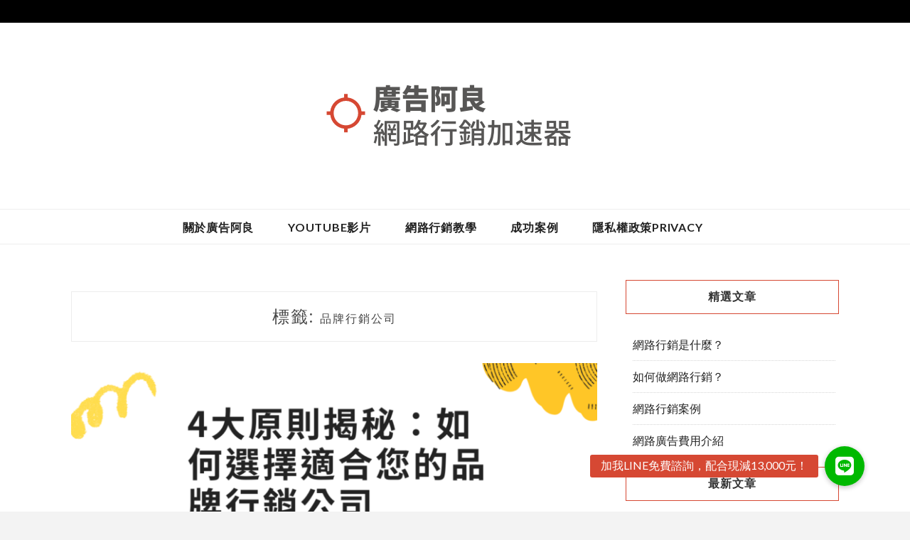

--- FILE ---
content_type: text/html; charset=UTF-8
request_url: https://83081611.com/tag/%E5%93%81%E7%89%8C%E8%A1%8C%E9%8A%B7%E5%85%AC%E5%8F%B8/
body_size: 12350
content:
<!DOCTYPE html>
<html lang="zh-TW">
<head>
<meta name="facebook-domain-verification" content="boyfzgj203rmw56dmvez2ogds4ovo9" />
<meta charset="UTF-8">
<meta name="viewport" content="width=device-width, initial-scale=1, maximum-scale=1.0, user-scalable=0">
<link rel="profile" href="https://gmpg.org/xfn/11">

<meta name='robots' content='index, follow, max-image-preview:large, max-snippet:-1, max-video-preview:-1' />

<!-- Google Tag Manager for WordPress by gtm4wp.com -->
<script data-cfasync="false" data-pagespeed-no-defer>
	var gtm4wp_datalayer_name = "dataLayer";
	var dataLayer = dataLayer || [];
</script>
<!-- End Google Tag Manager for WordPress by gtm4wp.com -->
	<!-- This site is optimized with the Yoast SEO plugin v24.5 - https://yoast.com/wordpress/plugins/seo/ -->
	<title>品牌行銷公司 彙整 - 廣告阿良｜網路行銷公司網路廣告專家</title>
	<link rel="canonical" href="https://83081611.com/tag/品牌行銷公司/" />
	<meta property="og:locale" content="zh_TW" />
	<meta property="og:type" content="article" />
	<meta property="og:title" content="品牌行銷公司 彙整 - 廣告阿良｜網路行銷公司網路廣告專家" />
	<meta property="og:url" content="https://83081611.com/tag/品牌行銷公司/" />
	<meta property="og:site_name" content="廣告阿良｜網路行銷公司網路廣告專家" />
	<meta name="twitter:card" content="summary_large_image" />
	<script type="application/ld+json" class="yoast-schema-graph">{"@context":"https://schema.org","@graph":[{"@type":"CollectionPage","@id":"https://83081611.com/tag/%e5%93%81%e7%89%8c%e8%a1%8c%e9%8a%b7%e5%85%ac%e5%8f%b8/","url":"https://83081611.com/tag/%e5%93%81%e7%89%8c%e8%a1%8c%e9%8a%b7%e5%85%ac%e5%8f%b8/","name":"品牌行銷公司 彙整 - 廣告阿良｜網路行銷公司網路廣告專家","isPartOf":{"@id":"https://83081611.com/#website"},"primaryImageOfPage":{"@id":"https://83081611.com/tag/%e5%93%81%e7%89%8c%e8%a1%8c%e9%8a%b7%e5%85%ac%e5%8f%b8/#primaryimage"},"image":{"@id":"https://83081611.com/tag/%e5%93%81%e7%89%8c%e8%a1%8c%e9%8a%b7%e5%85%ac%e5%8f%b8/#primaryimage"},"thumbnailUrl":"https://83081611.com/wp-content/uploads/2023/12/廣告阿良83081611.com_精選封面_1200X630-10.png","breadcrumb":{"@id":"https://83081611.com/tag/%e5%93%81%e7%89%8c%e8%a1%8c%e9%8a%b7%e5%85%ac%e5%8f%b8/#breadcrumb"},"inLanguage":"zh-TW"},{"@type":"ImageObject","inLanguage":"zh-TW","@id":"https://83081611.com/tag/%e5%93%81%e7%89%8c%e8%a1%8c%e9%8a%b7%e5%85%ac%e5%8f%b8/#primaryimage","url":"https://83081611.com/wp-content/uploads/2023/12/廣告阿良83081611.com_精選封面_1200X630-10.png","contentUrl":"https://83081611.com/wp-content/uploads/2023/12/廣告阿良83081611.com_精選封面_1200X630-10.png","width":1200,"height":630,"caption":"品牌行銷公司"},{"@type":"BreadcrumbList","@id":"https://83081611.com/tag/%e5%93%81%e7%89%8c%e8%a1%8c%e9%8a%b7%e5%85%ac%e5%8f%b8/#breadcrumb","itemListElement":[{"@type":"ListItem","position":1,"name":"首頁","item":"https://83081611.com/"},{"@type":"ListItem","position":2,"name":"品牌行銷公司"}]},{"@type":"WebSite","@id":"https://83081611.com/#website","url":"https://83081611.com/","name":"廣告阿良｜網路行銷公司網路廣告專家","description":"我是廣告阿良，專做網路行銷中的廣告投放","publisher":{"@id":"https://83081611.com/#organization"},"potentialAction":[{"@type":"SearchAction","target":{"@type":"EntryPoint","urlTemplate":"https://83081611.com/?s={search_term_string}"},"query-input":{"@type":"PropertyValueSpecification","valueRequired":true,"valueName":"search_term_string"}}],"inLanguage":"zh-TW"},{"@type":"Organization","@id":"https://83081611.com/#organization","name":"廣告阿良｜網路行銷公司網路廣告專家","url":"https://83081611.com/","logo":{"@type":"ImageObject","inLanguage":"zh-TW","@id":"https://83081611.com/#/schema/logo/image/","url":"https://83081611.com/wp-content/uploads/2021/05/cropped-Grey-Audio-Technology-Gaming-Logo-1.png","contentUrl":"https://83081611.com/wp-content/uploads/2021/05/cropped-Grey-Audio-Technology-Gaming-Logo-1.png","width":500,"height":175,"caption":"廣告阿良｜網路行銷公司網路廣告專家"},"image":{"@id":"https://83081611.com/#/schema/logo/image/"}}]}</script>
	<!-- / Yoast SEO plugin. -->


<script type='application/javascript'  id='pys-version-script'>console.log('PixelYourSite Free version 11.1.5.2');</script>
<link rel='dns-prefetch' href='//cdnjs.cloudflare.com' />
<link rel='dns-prefetch' href='//fonts.googleapis.com' />
<link rel='dns-prefetch' href='//www.googletagmanager.com' />
<link rel="alternate" type="application/rss+xml" title="訂閱《廣告阿良｜網路行銷公司網路廣告專家》&raquo; 資訊提供" href="https://83081611.com/feed/" />
<link rel="alternate" type="application/rss+xml" title="訂閱《廣告阿良｜網路行銷公司網路廣告專家》&raquo; 留言的資訊提供" href="https://83081611.com/comments/feed/" />
<link rel="alternate" type="application/rss+xml" title="訂閱《廣告阿良｜網路行銷公司網路廣告專家》&raquo; 標籤〈品牌行銷公司〉的資訊提供" href="https://83081611.com/tag/%e5%93%81%e7%89%8c%e8%a1%8c%e9%8a%b7%e5%85%ac%e5%8f%b8/feed/" />
<script type="text/javascript">
/* <![CDATA[ */
window._wpemojiSettings = {"baseUrl":"https:\/\/s.w.org\/images\/core\/emoji\/15.0.3\/72x72\/","ext":".png","svgUrl":"https:\/\/s.w.org\/images\/core\/emoji\/15.0.3\/svg\/","svgExt":".svg","source":{"concatemoji":"https:\/\/83081611.com\/wp-includes\/js\/wp-emoji-release.min.js?ver=6.5.7"}};
/*! This file is auto-generated */
!function(i,n){var o,s,e;function c(e){try{var t={supportTests:e,timestamp:(new Date).valueOf()};sessionStorage.setItem(o,JSON.stringify(t))}catch(e){}}function p(e,t,n){e.clearRect(0,0,e.canvas.width,e.canvas.height),e.fillText(t,0,0);var t=new Uint32Array(e.getImageData(0,0,e.canvas.width,e.canvas.height).data),r=(e.clearRect(0,0,e.canvas.width,e.canvas.height),e.fillText(n,0,0),new Uint32Array(e.getImageData(0,0,e.canvas.width,e.canvas.height).data));return t.every(function(e,t){return e===r[t]})}function u(e,t,n){switch(t){case"flag":return n(e,"\ud83c\udff3\ufe0f\u200d\u26a7\ufe0f","\ud83c\udff3\ufe0f\u200b\u26a7\ufe0f")?!1:!n(e,"\ud83c\uddfa\ud83c\uddf3","\ud83c\uddfa\u200b\ud83c\uddf3")&&!n(e,"\ud83c\udff4\udb40\udc67\udb40\udc62\udb40\udc65\udb40\udc6e\udb40\udc67\udb40\udc7f","\ud83c\udff4\u200b\udb40\udc67\u200b\udb40\udc62\u200b\udb40\udc65\u200b\udb40\udc6e\u200b\udb40\udc67\u200b\udb40\udc7f");case"emoji":return!n(e,"\ud83d\udc26\u200d\u2b1b","\ud83d\udc26\u200b\u2b1b")}return!1}function f(e,t,n){var r="undefined"!=typeof WorkerGlobalScope&&self instanceof WorkerGlobalScope?new OffscreenCanvas(300,150):i.createElement("canvas"),a=r.getContext("2d",{willReadFrequently:!0}),o=(a.textBaseline="top",a.font="600 32px Arial",{});return e.forEach(function(e){o[e]=t(a,e,n)}),o}function t(e){var t=i.createElement("script");t.src=e,t.defer=!0,i.head.appendChild(t)}"undefined"!=typeof Promise&&(o="wpEmojiSettingsSupports",s=["flag","emoji"],n.supports={everything:!0,everythingExceptFlag:!0},e=new Promise(function(e){i.addEventListener("DOMContentLoaded",e,{once:!0})}),new Promise(function(t){var n=function(){try{var e=JSON.parse(sessionStorage.getItem(o));if("object"==typeof e&&"number"==typeof e.timestamp&&(new Date).valueOf()<e.timestamp+604800&&"object"==typeof e.supportTests)return e.supportTests}catch(e){}return null}();if(!n){if("undefined"!=typeof Worker&&"undefined"!=typeof OffscreenCanvas&&"undefined"!=typeof URL&&URL.createObjectURL&&"undefined"!=typeof Blob)try{var e="postMessage("+f.toString()+"("+[JSON.stringify(s),u.toString(),p.toString()].join(",")+"));",r=new Blob([e],{type:"text/javascript"}),a=new Worker(URL.createObjectURL(r),{name:"wpTestEmojiSupports"});return void(a.onmessage=function(e){c(n=e.data),a.terminate(),t(n)})}catch(e){}c(n=f(s,u,p))}t(n)}).then(function(e){for(var t in e)n.supports[t]=e[t],n.supports.everything=n.supports.everything&&n.supports[t],"flag"!==t&&(n.supports.everythingExceptFlag=n.supports.everythingExceptFlag&&n.supports[t]);n.supports.everythingExceptFlag=n.supports.everythingExceptFlag&&!n.supports.flag,n.DOMReady=!1,n.readyCallback=function(){n.DOMReady=!0}}).then(function(){return e}).then(function(){var e;n.supports.everything||(n.readyCallback(),(e=n.source||{}).concatemoji?t(e.concatemoji):e.wpemoji&&e.twemoji&&(t(e.twemoji),t(e.wpemoji)))}))}((window,document),window._wpemojiSettings);
/* ]]> */
</script>
<style id='wp-emoji-styles-inline-css' type='text/css'>

	img.wp-smiley, img.emoji {
		display: inline !important;
		border: none !important;
		box-shadow: none !important;
		height: 1em !important;
		width: 1em !important;
		margin: 0 0.07em !important;
		vertical-align: -0.1em !important;
		background: none !important;
		padding: 0 !important;
	}
</style>
<link rel='stylesheet' id='wp-block-library-css' href='https://83081611.com/wp-includes/css/dist/block-library/style.min.css?ver=6.5.7' type='text/css' media='all' />
<style id='classic-theme-styles-inline-css' type='text/css'>
/*! This file is auto-generated */
.wp-block-button__link{color:#fff;background-color:#32373c;border-radius:9999px;box-shadow:none;text-decoration:none;padding:calc(.667em + 2px) calc(1.333em + 2px);font-size:1.125em}.wp-block-file__button{background:#32373c;color:#fff;text-decoration:none}
</style>
<style id='global-styles-inline-css' type='text/css'>
body{--wp--preset--color--black: #000000;--wp--preset--color--cyan-bluish-gray: #abb8c3;--wp--preset--color--white: #ffffff;--wp--preset--color--pale-pink: #f78da7;--wp--preset--color--vivid-red: #cf2e2e;--wp--preset--color--luminous-vivid-orange: #ff6900;--wp--preset--color--luminous-vivid-amber: #fcb900;--wp--preset--color--light-green-cyan: #7bdcb5;--wp--preset--color--vivid-green-cyan: #00d084;--wp--preset--color--pale-cyan-blue: #8ed1fc;--wp--preset--color--vivid-cyan-blue: #0693e3;--wp--preset--color--vivid-purple: #9b51e0;--wp--preset--gradient--vivid-cyan-blue-to-vivid-purple: linear-gradient(135deg,rgba(6,147,227,1) 0%,rgb(155,81,224) 100%);--wp--preset--gradient--light-green-cyan-to-vivid-green-cyan: linear-gradient(135deg,rgb(122,220,180) 0%,rgb(0,208,130) 100%);--wp--preset--gradient--luminous-vivid-amber-to-luminous-vivid-orange: linear-gradient(135deg,rgba(252,185,0,1) 0%,rgba(255,105,0,1) 100%);--wp--preset--gradient--luminous-vivid-orange-to-vivid-red: linear-gradient(135deg,rgba(255,105,0,1) 0%,rgb(207,46,46) 100%);--wp--preset--gradient--very-light-gray-to-cyan-bluish-gray: linear-gradient(135deg,rgb(238,238,238) 0%,rgb(169,184,195) 100%);--wp--preset--gradient--cool-to-warm-spectrum: linear-gradient(135deg,rgb(74,234,220) 0%,rgb(151,120,209) 20%,rgb(207,42,186) 40%,rgb(238,44,130) 60%,rgb(251,105,98) 80%,rgb(254,248,76) 100%);--wp--preset--gradient--blush-light-purple: linear-gradient(135deg,rgb(255,206,236) 0%,rgb(152,150,240) 100%);--wp--preset--gradient--blush-bordeaux: linear-gradient(135deg,rgb(254,205,165) 0%,rgb(254,45,45) 50%,rgb(107,0,62) 100%);--wp--preset--gradient--luminous-dusk: linear-gradient(135deg,rgb(255,203,112) 0%,rgb(199,81,192) 50%,rgb(65,88,208) 100%);--wp--preset--gradient--pale-ocean: linear-gradient(135deg,rgb(255,245,203) 0%,rgb(182,227,212) 50%,rgb(51,167,181) 100%);--wp--preset--gradient--electric-grass: linear-gradient(135deg,rgb(202,248,128) 0%,rgb(113,206,126) 100%);--wp--preset--gradient--midnight: linear-gradient(135deg,rgb(2,3,129) 0%,rgb(40,116,252) 100%);--wp--preset--font-size--small: 13px;--wp--preset--font-size--medium: 20px;--wp--preset--font-size--large: 36px;--wp--preset--font-size--x-large: 42px;--wp--preset--spacing--20: 0.44rem;--wp--preset--spacing--30: 0.67rem;--wp--preset--spacing--40: 1rem;--wp--preset--spacing--50: 1.5rem;--wp--preset--spacing--60: 2.25rem;--wp--preset--spacing--70: 3.38rem;--wp--preset--spacing--80: 5.06rem;--wp--preset--shadow--natural: 6px 6px 9px rgba(0, 0, 0, 0.2);--wp--preset--shadow--deep: 12px 12px 50px rgba(0, 0, 0, 0.4);--wp--preset--shadow--sharp: 6px 6px 0px rgba(0, 0, 0, 0.2);--wp--preset--shadow--outlined: 6px 6px 0px -3px rgba(255, 255, 255, 1), 6px 6px rgba(0, 0, 0, 1);--wp--preset--shadow--crisp: 6px 6px 0px rgba(0, 0, 0, 1);}:where(.is-layout-flex){gap: 0.5em;}:where(.is-layout-grid){gap: 0.5em;}body .is-layout-flex{display: flex;}body .is-layout-flex{flex-wrap: wrap;align-items: center;}body .is-layout-flex > *{margin: 0;}body .is-layout-grid{display: grid;}body .is-layout-grid > *{margin: 0;}:where(.wp-block-columns.is-layout-flex){gap: 2em;}:where(.wp-block-columns.is-layout-grid){gap: 2em;}:where(.wp-block-post-template.is-layout-flex){gap: 1.25em;}:where(.wp-block-post-template.is-layout-grid){gap: 1.25em;}.has-black-color{color: var(--wp--preset--color--black) !important;}.has-cyan-bluish-gray-color{color: var(--wp--preset--color--cyan-bluish-gray) !important;}.has-white-color{color: var(--wp--preset--color--white) !important;}.has-pale-pink-color{color: var(--wp--preset--color--pale-pink) !important;}.has-vivid-red-color{color: var(--wp--preset--color--vivid-red) !important;}.has-luminous-vivid-orange-color{color: var(--wp--preset--color--luminous-vivid-orange) !important;}.has-luminous-vivid-amber-color{color: var(--wp--preset--color--luminous-vivid-amber) !important;}.has-light-green-cyan-color{color: var(--wp--preset--color--light-green-cyan) !important;}.has-vivid-green-cyan-color{color: var(--wp--preset--color--vivid-green-cyan) !important;}.has-pale-cyan-blue-color{color: var(--wp--preset--color--pale-cyan-blue) !important;}.has-vivid-cyan-blue-color{color: var(--wp--preset--color--vivid-cyan-blue) !important;}.has-vivid-purple-color{color: var(--wp--preset--color--vivid-purple) !important;}.has-black-background-color{background-color: var(--wp--preset--color--black) !important;}.has-cyan-bluish-gray-background-color{background-color: var(--wp--preset--color--cyan-bluish-gray) !important;}.has-white-background-color{background-color: var(--wp--preset--color--white) !important;}.has-pale-pink-background-color{background-color: var(--wp--preset--color--pale-pink) !important;}.has-vivid-red-background-color{background-color: var(--wp--preset--color--vivid-red) !important;}.has-luminous-vivid-orange-background-color{background-color: var(--wp--preset--color--luminous-vivid-orange) !important;}.has-luminous-vivid-amber-background-color{background-color: var(--wp--preset--color--luminous-vivid-amber) !important;}.has-light-green-cyan-background-color{background-color: var(--wp--preset--color--light-green-cyan) !important;}.has-vivid-green-cyan-background-color{background-color: var(--wp--preset--color--vivid-green-cyan) !important;}.has-pale-cyan-blue-background-color{background-color: var(--wp--preset--color--pale-cyan-blue) !important;}.has-vivid-cyan-blue-background-color{background-color: var(--wp--preset--color--vivid-cyan-blue) !important;}.has-vivid-purple-background-color{background-color: var(--wp--preset--color--vivid-purple) !important;}.has-black-border-color{border-color: var(--wp--preset--color--black) !important;}.has-cyan-bluish-gray-border-color{border-color: var(--wp--preset--color--cyan-bluish-gray) !important;}.has-white-border-color{border-color: var(--wp--preset--color--white) !important;}.has-pale-pink-border-color{border-color: var(--wp--preset--color--pale-pink) !important;}.has-vivid-red-border-color{border-color: var(--wp--preset--color--vivid-red) !important;}.has-luminous-vivid-orange-border-color{border-color: var(--wp--preset--color--luminous-vivid-orange) !important;}.has-luminous-vivid-amber-border-color{border-color: var(--wp--preset--color--luminous-vivid-amber) !important;}.has-light-green-cyan-border-color{border-color: var(--wp--preset--color--light-green-cyan) !important;}.has-vivid-green-cyan-border-color{border-color: var(--wp--preset--color--vivid-green-cyan) !important;}.has-pale-cyan-blue-border-color{border-color: var(--wp--preset--color--pale-cyan-blue) !important;}.has-vivid-cyan-blue-border-color{border-color: var(--wp--preset--color--vivid-cyan-blue) !important;}.has-vivid-purple-border-color{border-color: var(--wp--preset--color--vivid-purple) !important;}.has-vivid-cyan-blue-to-vivid-purple-gradient-background{background: var(--wp--preset--gradient--vivid-cyan-blue-to-vivid-purple) !important;}.has-light-green-cyan-to-vivid-green-cyan-gradient-background{background: var(--wp--preset--gradient--light-green-cyan-to-vivid-green-cyan) !important;}.has-luminous-vivid-amber-to-luminous-vivid-orange-gradient-background{background: var(--wp--preset--gradient--luminous-vivid-amber-to-luminous-vivid-orange) !important;}.has-luminous-vivid-orange-to-vivid-red-gradient-background{background: var(--wp--preset--gradient--luminous-vivid-orange-to-vivid-red) !important;}.has-very-light-gray-to-cyan-bluish-gray-gradient-background{background: var(--wp--preset--gradient--very-light-gray-to-cyan-bluish-gray) !important;}.has-cool-to-warm-spectrum-gradient-background{background: var(--wp--preset--gradient--cool-to-warm-spectrum) !important;}.has-blush-light-purple-gradient-background{background: var(--wp--preset--gradient--blush-light-purple) !important;}.has-blush-bordeaux-gradient-background{background: var(--wp--preset--gradient--blush-bordeaux) !important;}.has-luminous-dusk-gradient-background{background: var(--wp--preset--gradient--luminous-dusk) !important;}.has-pale-ocean-gradient-background{background: var(--wp--preset--gradient--pale-ocean) !important;}.has-electric-grass-gradient-background{background: var(--wp--preset--gradient--electric-grass) !important;}.has-midnight-gradient-background{background: var(--wp--preset--gradient--midnight) !important;}.has-small-font-size{font-size: var(--wp--preset--font-size--small) !important;}.has-medium-font-size{font-size: var(--wp--preset--font-size--medium) !important;}.has-large-font-size{font-size: var(--wp--preset--font-size--large) !important;}.has-x-large-font-size{font-size: var(--wp--preset--font-size--x-large) !important;}
.wp-block-navigation a:where(:not(.wp-element-button)){color: inherit;}
:where(.wp-block-post-template.is-layout-flex){gap: 1.25em;}:where(.wp-block-post-template.is-layout-grid){gap: 1.25em;}
:where(.wp-block-columns.is-layout-flex){gap: 2em;}:where(.wp-block-columns.is-layout-grid){gap: 2em;}
.wp-block-pullquote{font-size: 1.5em;line-height: 1.6;}
</style>
<link rel='stylesheet' id='buttonizer_frontend_style-css' href='https://83081611.com/wp-content/plugins/buttonizer-multifunctional-button/assets/legacy/frontend.css?v=a39bd9eefa47cf9346743d6e29db2d87&#038;ver=6.5.7' type='text/css' media='all' />
<link rel='stylesheet' id='buttonizer-icon-library-css' href='https://cdnjs.cloudflare.com/ajax/libs/font-awesome/5.15.4/css/all.min.css?ver=6.5.7' type='text/css' media='all' integrity='sha512-1ycn6IcaQQ40/MKBW2W4Rhis/DbILU74C1vSrLJxCq57o941Ym01SwNsOMqvEBFlcgUa6xLiPY/NS5R+E6ztJQ==' crossorigin='anonymous' />
<link rel='stylesheet' id='ez-toc-css' href='https://83081611.com/wp-content/plugins/easy-table-of-contents/assets/css/screen.min.css?ver=2.0.80' type='text/css' media='all' />
<style id='ez-toc-inline-css' type='text/css'>
div#ez-toc-container .ez-toc-title {font-size: 100%;}div#ez-toc-container .ez-toc-title {font-weight: 500;}div#ez-toc-container ul li , div#ez-toc-container ul li a {font-size: 110%;}div#ez-toc-container ul li , div#ez-toc-container ul li a {font-weight: 500;}div#ez-toc-container nav ul ul li {font-size: 90%;}div#ez-toc-container {background: #ffeaea;border: 1px solid #ffeaea;width: 100%;}div#ez-toc-container p.ez-toc-title , #ez-toc-container .ez_toc_custom_title_icon , #ez-toc-container .ez_toc_custom_toc_icon {color: #000000;}div#ez-toc-container ul.ez-toc-list a {color: #d64833;}div#ez-toc-container ul.ez-toc-list a:hover {color: #d64833;}div#ez-toc-container ul.ez-toc-list a:visited {color: #d64833;}.ez-toc-counter nav ul li a::before {color: ;}.ez-toc-box-title {font-weight: bold; margin-bottom: 10px; text-align: center; text-transform: uppercase; letter-spacing: 1px; color: #666; padding-bottom: 5px;position:absolute;top:-4%;left:5%;background-color: inherit;transition: top 0.3s ease;}.ez-toc-box-title.toc-closed {top:-25%;}
.ez-toc-container-direction {direction: ltr;}.ez-toc-counter ul{counter-reset: item ;}.ez-toc-counter nav ul li a::before {content: counters(item, '.', decimal) '. ';display: inline-block;counter-increment: item;flex-grow: 0;flex-shrink: 0;margin-right: .2em; float: left; }.ez-toc-widget-direction {direction: ltr;}.ez-toc-widget-container ul{counter-reset: item ;}.ez-toc-widget-container nav ul li a::before {content: counters(item, '.', decimal) '. ';display: inline-block;counter-increment: item;flex-grow: 0;flex-shrink: 0;margin-right: .2em; float: left; }
</style>
<link rel='stylesheet' id='zthemes-googlefonts-css' href='https://fonts.googleapis.com/css?family=Lato%3A400%2C400i%2C700%7CMontserrat%3A400%2C400i%2C500%2C600%2C700&#038;subset=latin%2Clatin-ext' type='text/css' media='all' />
<link rel='stylesheet' id='kokoro-style-css' href='https://83081611.com/wp-content/themes/kokoro/style.css?ver=6.5.7' type='text/css' media='all' />
<style id='kokoro-style-inline-css' type='text/css'>

a {
    color: #d64833;
}
.entry-cate a {
	background-color: #d64833;
}
.widget-title {
	border-color: #d64833;
}
.entry-tags a:hover {
	background-color: #d64833;
}
time.entry-date:hover{
  color: #d64833;
}
.entry-more a:hover {
  background-color: #d64833;
  border-color: #d64833;
}


</style>
<link rel='stylesheet' id='kokoro-font-awesome-css-css' href='https://83081611.com/wp-content/themes/kokoro/css/font-awesome.min.css?ver=6.5.7' type='text/css' media='all' />
<script type="text/javascript" id="jquery-core-js-extra">
/* <![CDATA[ */
var pysFacebookRest = {"restApiUrl":"https:\/\/83081611.com\/wp-json\/pys-facebook\/v1\/event","debug":""};
/* ]]> */
</script>
<script type="text/javascript" src="https://83081611.com/wp-includes/js/jquery/jquery.min.js?ver=3.7.1" id="jquery-core-js"></script>
<script type="text/javascript" src="https://83081611.com/wp-includes/js/jquery/jquery-migrate.min.js?ver=3.4.1" id="jquery-migrate-js"></script>
<script type="text/javascript" src="https://83081611.com/wp-content/plugins/pixelyoursite/dist/scripts/jquery.bind-first-0.2.3.min.js?ver=0.2.3" id="jquery-bind-first-js"></script>
<script type="text/javascript" src="https://83081611.com/wp-content/plugins/pixelyoursite/dist/scripts/js.cookie-2.1.3.min.js?ver=2.1.3" id="js-cookie-pys-js"></script>
<script type="text/javascript" src="https://83081611.com/wp-content/plugins/pixelyoursite/dist/scripts/tld.min.js?ver=2.3.1" id="js-tld-js"></script>
<script type="text/javascript" id="pys-js-extra">
/* <![CDATA[ */
var pysOptions = {"staticEvents":{"facebook":{"init_event":[{"delay":0,"type":"static","ajaxFire":false,"name":"PageView","pixelIds":["717062965307920"],"eventID":"9b8c36c4-49d6-4488-af5c-461d6a351ef6","params":{"page_title":"\u54c1\u724c\u884c\u92b7\u516c\u53f8","post_type":"tag","post_id":184,"plugin":"PixelYourSite","user_role":"guest","event_url":"83081611.com\/tag\/%E5%93%81%E7%89%8C%E8%A1%8C%E9%8A%B7%E5%85%AC%E5%8F%B8\/"},"e_id":"init_event","ids":[],"hasTimeWindow":false,"timeWindow":0,"woo_order":"","edd_order":""}]}},"dynamicEvents":{"automatic_event_form":{"facebook":{"delay":0,"type":"dyn","name":"Form","pixelIds":["717062965307920"],"eventID":"f82655f6-f63d-4477-8f15-8fe998e4d53e","params":{"page_title":"\u54c1\u724c\u884c\u92b7\u516c\u53f8","post_type":"tag","post_id":184,"plugin":"PixelYourSite","user_role":"guest","event_url":"83081611.com\/tag\/%E5%93%81%E7%89%8C%E8%A1%8C%E9%8A%B7%E5%85%AC%E5%8F%B8\/"},"e_id":"automatic_event_form","ids":[],"hasTimeWindow":false,"timeWindow":0,"woo_order":"","edd_order":""}},"automatic_event_download":{"facebook":{"delay":0,"type":"dyn","name":"Download","extensions":["","doc","exe","js","pdf","ppt","tgz","zip","xls"],"pixelIds":["717062965307920"],"eventID":"7e501163-5ce5-47e8-95fc-8ef025253620","params":{"page_title":"\u54c1\u724c\u884c\u92b7\u516c\u53f8","post_type":"tag","post_id":184,"plugin":"PixelYourSite","user_role":"guest","event_url":"83081611.com\/tag\/%E5%93%81%E7%89%8C%E8%A1%8C%E9%8A%B7%E5%85%AC%E5%8F%B8\/"},"e_id":"automatic_event_download","ids":[],"hasTimeWindow":false,"timeWindow":0,"woo_order":"","edd_order":""}},"automatic_event_comment":{"facebook":{"delay":0,"type":"dyn","name":"Comment","pixelIds":["717062965307920"],"eventID":"2d9cd9d5-dd5b-4167-9b26-b573c2cdd97d","params":{"page_title":"\u54c1\u724c\u884c\u92b7\u516c\u53f8","post_type":"tag","post_id":184,"plugin":"PixelYourSite","user_role":"guest","event_url":"83081611.com\/tag\/%E5%93%81%E7%89%8C%E8%A1%8C%E9%8A%B7%E5%85%AC%E5%8F%B8\/"},"e_id":"automatic_event_comment","ids":[],"hasTimeWindow":false,"timeWindow":0,"woo_order":"","edd_order":""}}},"triggerEvents":[],"triggerEventTypes":[],"facebook":{"pixelIds":["717062965307920"],"advancedMatching":[],"advancedMatchingEnabled":false,"removeMetadata":false,"wooVariableAsSimple":false,"serverApiEnabled":true,"wooCRSendFromServer":false,"send_external_id":null,"enabled_medical":false,"do_not_track_medical_param":["event_url","post_title","page_title","landing_page","content_name","categories","category_name","tags"],"meta_ldu":false},"debug":"","siteUrl":"https:\/\/83081611.com","ajaxUrl":"https:\/\/83081611.com\/wp-admin\/admin-ajax.php","ajax_event":"a36a556fcd","enable_remove_download_url_param":"1","cookie_duration":"7","last_visit_duration":"60","enable_success_send_form":"","ajaxForServerEvent":"1","ajaxForServerStaticEvent":"1","useSendBeacon":"1","send_external_id":"1","external_id_expire":"180","track_cookie_for_subdomains":"1","google_consent_mode":"1","gdpr":{"ajax_enabled":false,"all_disabled_by_api":false,"facebook_disabled_by_api":false,"analytics_disabled_by_api":false,"google_ads_disabled_by_api":false,"pinterest_disabled_by_api":false,"bing_disabled_by_api":false,"reddit_disabled_by_api":false,"externalID_disabled_by_api":false,"facebook_prior_consent_enabled":true,"analytics_prior_consent_enabled":true,"google_ads_prior_consent_enabled":null,"pinterest_prior_consent_enabled":true,"bing_prior_consent_enabled":true,"cookiebot_integration_enabled":false,"cookiebot_facebook_consent_category":"marketing","cookiebot_analytics_consent_category":"statistics","cookiebot_tiktok_consent_category":"marketing","cookiebot_google_ads_consent_category":"marketing","cookiebot_pinterest_consent_category":"marketing","cookiebot_bing_consent_category":"marketing","consent_magic_integration_enabled":false,"real_cookie_banner_integration_enabled":false,"cookie_notice_integration_enabled":false,"cookie_law_info_integration_enabled":false,"analytics_storage":{"enabled":true,"value":"granted","filter":false},"ad_storage":{"enabled":true,"value":"granted","filter":false},"ad_user_data":{"enabled":true,"value":"granted","filter":false},"ad_personalization":{"enabled":true,"value":"granted","filter":false}},"cookie":{"disabled_all_cookie":false,"disabled_start_session_cookie":false,"disabled_advanced_form_data_cookie":false,"disabled_landing_page_cookie":false,"disabled_first_visit_cookie":false,"disabled_trafficsource_cookie":false,"disabled_utmTerms_cookie":false,"disabled_utmId_cookie":false},"tracking_analytics":{"TrafficSource":"direct","TrafficLanding":"undefined","TrafficUtms":[],"TrafficUtmsId":[]},"GATags":{"ga_datalayer_type":"default","ga_datalayer_name":"dataLayerPYS"},"woo":{"enabled":false},"edd":{"enabled":false},"cache_bypass":"1769141944"};
/* ]]> */
</script>
<script type="text/javascript" src="https://83081611.com/wp-content/plugins/pixelyoursite/dist/scripts/public.js?ver=11.1.5.2" id="pys-js"></script>
<link rel="https://api.w.org/" href="https://83081611.com/wp-json/" /><link rel="alternate" type="application/json" href="https://83081611.com/wp-json/wp/v2/tags/184" /><link rel="EditURI" type="application/rsd+xml" title="RSD" href="https://83081611.com/xmlrpc.php?rsd" />
		<!-- Custom Logo: hide header text -->
		<style id="custom-logo-css" type="text/css">
			.site-title, .site-description {
				position: absolute;
				clip: rect(1px, 1px, 1px, 1px);
			}
		</style>
		<meta name="generator" content="Site Kit by Google 1.128.0" /><meta name="google-site-verification" content="jHiJX6T-NwsZqBU95HL6txn0l-72QSO4LKGcfiTKUKM" />
<!-- Google Tag Manager for WordPress by gtm4wp.com -->
<!-- GTM Container placement set to automatic -->
<script data-cfasync="false" data-pagespeed-no-defer>
	var dataLayer_content = {"pagePostType":"post","pagePostType2":"tag-post"};
	dataLayer.push( dataLayer_content );
</script>
<script data-cfasync="false" data-pagespeed-no-defer>
(function(w,d,s,l,i){w[l]=w[l]||[];w[l].push({'gtm.start':
new Date().getTime(),event:'gtm.js'});var f=d.getElementsByTagName(s)[0],
j=d.createElement(s),dl=l!='dataLayer'?'&l='+l:'';j.async=true;j.src=
'//www.googletagmanager.com/gtm.js?id='+i+dl;f.parentNode.insertBefore(j,f);
})(window,document,'script','dataLayer','GTM-MK7FSSD');
</script>
<!-- End Google Tag Manager for WordPress by gtm4wp.com --><meta name="generator" content="Elementor 3.29.2; features: additional_custom_breakpoints, e_local_google_fonts; settings: css_print_method-external, google_font-enabled, font_display-auto">
			<style>
				.e-con.e-parent:nth-of-type(n+4):not(.e-lazyloaded):not(.e-no-lazyload),
				.e-con.e-parent:nth-of-type(n+4):not(.e-lazyloaded):not(.e-no-lazyload) * {
					background-image: none !important;
				}
				@media screen and (max-height: 1024px) {
					.e-con.e-parent:nth-of-type(n+3):not(.e-lazyloaded):not(.e-no-lazyload),
					.e-con.e-parent:nth-of-type(n+3):not(.e-lazyloaded):not(.e-no-lazyload) * {
						background-image: none !important;
					}
				}
				@media screen and (max-height: 640px) {
					.e-con.e-parent:nth-of-type(n+2):not(.e-lazyloaded):not(.e-no-lazyload),
					.e-con.e-parent:nth-of-type(n+2):not(.e-lazyloaded):not(.e-no-lazyload) * {
						background-image: none !important;
					}
				}
			</style>
			<link rel="icon" href="https://83081611.com/wp-content/uploads/2021/03/cropped-Grey_Audio_Technology___Gaming_Logo__2_-removebg-preview-32x32.png" sizes="32x32" />
<link rel="icon" href="https://83081611.com/wp-content/uploads/2021/03/cropped-Grey_Audio_Technology___Gaming_Logo__2_-removebg-preview-192x192.png" sizes="192x192" />
<link rel="apple-touch-icon" href="https://83081611.com/wp-content/uploads/2021/03/cropped-Grey_Audio_Technology___Gaming_Logo__2_-removebg-preview-180x180.png" />
<meta name="msapplication-TileImage" content="https://83081611.com/wp-content/uploads/2021/03/cropped-Grey_Audio_Technology___Gaming_Logo__2_-removebg-preview-270x270.png" />
		<style type="text/css" id="wp-custom-css">
			.ez-toc-link, .ez-toc-title {
	line-height: 2!important;
}

#content #main article p {
font-size: 20px;
}

#content #main article figure{
	max-width:100%;
	height:auto
}

p,div,span,li,ul,ol {
	font-size: 1rem;
}

.site-title {
	font-size: 2rem;
}

.widget-title {
	font-size: 1rem;
}

.widget ul li a  {
	font-size: 1rem
}

.menu li a {
	font-size: 1rem;
}

p.site-description {
	font-size: 1.1rem;
}

p {
	line-height: 1.8;
}

.entry-cate a {
	font-size: 0.9rem;
}


body {

  overflow-x: hidden; /* Hide horizontal scrollbar */
}

/* Hide scrollbar for Chrome, Safari and Opera */
body::-webkit-scrollbar {
  display: none;
}

/* Hide scrollbar for IE, Edge and Firefox */
body {
  -ms-overflow-style: none;  /* IE and Edge */
  scrollbar-width: none;  /* Firefox */
}
		</style>
		</head>

<body data-rsssl=1 class="archive tag tag-184 wp-custom-logo group-blog hfeed elementor-default elementor-kit-882">
	
<!-- GTM Container placement set to automatic -->
<!-- Google Tag Manager (noscript) -->
				<noscript><iframe src="https://www.googletagmanager.com/ns.html?id=GTM-MK7FSSD" height="0" width="0" style="display:none;visibility:hidden" aria-hidden="true"></iframe></noscript>
<!-- End Google Tag Manager (noscript) --><div id="page" class="site">
	<a class="skip-link screen-reader-text" href="#content">跳至主要內容</a>

	<header id="masthead" class="site-header" role="banner">
		<nav id="site-navigation" class="main-navigation2 top-nav-kokoro" role="navigation">
			<div class="top-nav container">
				
				
				<div id="top-social">
					
																																								
																														
				</div>
			</div>
		</nav><!-- #site-navigation -->

		<div class="site-branding container">

			<a href="https://83081611.com/" class="custom-logo-link" rel="home"><img fetchpriority="high" width="500" height="175" src="https://83081611.com/wp-content/uploads/2021/05/cropped-Grey-Audio-Technology-Gaming-Logo-1.png" class="custom-logo" alt="廣告阿良｜網路行銷公司網路廣告專家" decoding="async" srcset="https://83081611.com/wp-content/uploads/2021/05/cropped-Grey-Audio-Technology-Gaming-Logo-1.png 500w, https://83081611.com/wp-content/uploads/2021/05/cropped-Grey-Audio-Technology-Gaming-Logo-1-300x105.png 300w" sizes="(max-width: 500px) 100vw, 500px" /></a>
				<h1 class="site-title"><a href="https://83081611.com/" rel="home">廣告阿良｜網路行銷公司網路廣告專家</a></h1>

										<p class="site-description">我是廣告阿良，專做網路行銷中的廣告投放</p>
				
		</div><!-- .site-branding -->

		<!-- #main-menu -->
		<nav class="main-navigation" id="main-nav">
		<button class="menu-toggle" aria-controls="primary-menu" aria-expanded="false">
			<span class="m_menu_icon"></span>
			<span class="m_menu_icon"></span>
			<span class="m_menu_icon"></span>
		</button>
		<div class="menu-%e7%b6%b2%e7%ab%99%e4%b8%bb%e9%81%b8%e5%96%ae-container"><ul id="primary-menu" class="nav-menu menu"><li id="menu-item-19" class="menu-item menu-item-type-custom menu-item-object-custom menu-item-19"><a href="https://83081611.com/about">關於廣告阿良</a></li>
<li id="menu-item-1295" class="menu-item menu-item-type-taxonomy menu-item-object-category menu-item-1295"><a href="https://83081611.com/category/youtube%e5%bd%b1%e7%89%87/">youtube影片</a></li>
<li id="menu-item-167" class="menu-item menu-item-type-taxonomy menu-item-object-category menu-item-has-children menu-item-167"><a href="https://83081611.com/category/%e7%b6%b2%e8%b7%af%e8%a1%8c%e9%8a%b7%e6%95%99%e5%ad%b8%e6%95%b4%e7%90%86/">網路行銷教學</a>
<ul class="sub-menu">
	<li id="menu-item-906" class="menu-item menu-item-type-post_type menu-item-object-post menu-item-906"><a href="https://83081611.com/%e7%b6%b2%e8%b7%af%e5%bb%a3%e5%91%8a%e8%b2%bb%e7%94%a8/">網路廣告費用</a></li>
	<li id="menu-item-904" class="menu-item menu-item-type-post_type menu-item-object-post menu-item-904"><a href="https://83081611.com/line%e5%bb%a3%e5%91%8a/">LINE廣告費用</a></li>
	<li id="menu-item-905" class="menu-item menu-item-type-post_type menu-item-object-post menu-item-905"><a href="https://83081611.com/facebook%e5%bb%a3%e5%91%8a%e8%b2%bb%e7%94%a8/">FB廣告費用</a></li>
</ul>
</li>
<li id="menu-item-1050" class="menu-item menu-item-type-post_type menu-item-object-page menu-item-1050"><a href="https://83081611.com/b2b%e5%ae%a2%e6%88%b6%e9%96%8b%e7%99%bc%e5%b0%88%e5%ae%b6-%e5%bb%a3%e5%91%8a%e9%98%bf%e8%89%af/">成功案例</a></li>
<li id="menu-item-1150" class="menu-item menu-item-type-post_type menu-item-object-page menu-item-1150"><a href="https://83081611.com/%e9%9a%b1%e7%a7%81%e6%ac%8a%e6%94%bf%e7%ad%96privacy/">隱私權政策privacy</a></li>
</ul></div>		</nav>

	</header><!-- #masthead -->

	<div id="content" class="site-content">


	<div id="primary" class="content-area container">
		<main id="main" class="site-main " role="main">

		
			<header class="page-header">
				<h1 class="page-title">標籤: <span>品牌行銷公司</span></h1>			</header><!-- .page-header -->

			
<article id="post-1470" class="post-1470 post type-post status-publish format-standard has-post-thumbnail hentry category-24 tag-seo tag-185 tag-187 tag-184 tag-47 tag-168 tag-48 tag-172 tag-186 tag-77">

			<div class="entry-thumb">
			<a href="https://83081611.com/%e5%93%81%e7%89%8c%e8%a1%8c%e9%8a%b7%e5%85%ac%e5%8f%b8/"><img width="768" height="403" src="https://83081611.com/wp-content/uploads/2023/12/廣告阿良83081611.com_精選封面_1200X630-10-768x403.png" class="attachment-kokoro-full-thumb size-kokoro-full-thumb wp-post-image" alt="品牌行銷公司" decoding="async" srcset="https://83081611.com/wp-content/uploads/2023/12/廣告阿良83081611.com_精選封面_1200X630-10-768x403.png 768w, https://83081611.com/wp-content/uploads/2023/12/廣告阿良83081611.com_精選封面_1200X630-10-300x158.png 300w, https://83081611.com/wp-content/uploads/2023/12/廣告阿良83081611.com_精選封面_1200X630-10-1024x538.png 1024w, https://83081611.com/wp-content/uploads/2023/12/廣告阿良83081611.com_精選封面_1200X630-10.png 1200w" sizes="(max-width: 768px) 100vw, 768px" /></a>
		</div>
	
	
	<header class="entry-header">
		<div class="entry-box">
			<span class="entry-cate"><a href="https://83081611.com/category/%e7%b6%b2%e8%b7%af%e8%a1%8c%e9%8a%b7%e6%95%99%e5%ad%b8%e6%95%b4%e7%90%86/" rel="category tag">網路行銷教學整理</a></span>
			
			
		</div>
		<h2 class="entry-title"><a href="https://83081611.com/%e5%93%81%e7%89%8c%e8%a1%8c%e9%8a%b7%e5%85%ac%e5%8f%b8/" rel="bookmark">4大原則揭秘：如何選擇適合您的品牌行銷公司</a></h2>		
				<span class="title-divider"></span>
	</header><!-- .entry-header -->

		<div class="entry-content">
		<p>在這個數位化快速發展的時代，品牌行銷公司扮演著至關重要的角色，幫助企業在競爭激烈的市場中脫穎而出。但面對市場上 &hellip; </p>
	</div><!-- .entry-content -->

	<div class="entry-more">
		<a href="https://83081611.com/%e5%93%81%e7%89%8c%e8%a1%8c%e9%8a%b7%e5%85%ac%e5%8f%b8/" title="4大原則揭秘：如何選擇適合您的品牌行銷公司">閱讀全文</a>
	</div>
	
	
	
</article><!-- #post-## -->

		</main><!-- #main -->

		
		<aside class="sidebar widget-area">
			
<aside id="secondary" class="widget-area" role="complementary">
	<section id="text-10" class="widget widget_text"><h4 class="widget-title">精選文章</h4>			<div class="textwidget"><ul>
<li><a href="https://83081611.com/%e7%b6%b2%e8%b7%af%e8%a1%8c%e9%8a%b7%e6%98%af%e4%bb%80%e9%ba%bc/">網路行銷是什麼？</a></li>
<li><a href="https://83081611.com/%e5%a6%82%e4%bd%95%e5%81%9a%e7%b6%b2%e8%b7%af%e8%a1%8c%e9%8a%b7/">如何做網路行銷？</a></li>
<li><a href="https://83081611.com/%e7%b6%b2%e8%b7%af%e8%a1%8c%e9%8a%b7%e6%a1%88%e4%be%8b/">網路行銷案例</a></li>
<li><a href="https://83081611.com/%e7%b6%b2%e8%b7%af%e5%bb%a3%e5%91%8a%e8%b2%bb%e7%94%a8/">網路廣告費用介紹</a></li>
</ul>
</div>
		</section>
		<section id="recent-posts-6" class="widget widget_recent_entries">
		<h4 class="widget-title">最新文章</h4>
		<ul>
											<li>
					<a href="https://83081611.com/%e3%80%90%e8%b2%93%e7%8b%97%e8%a1%8c%e6%a5%ad%e5%b0%8f%e8%80%81%e9%97%86%e7%9a%84%e5%90%b8%e9%87%91%e5%a4%a7%e6%b3%95%e3%80%91%e5%bb%a3%e5%91%8a%e9%98%bf%e8%89%af1%e5%b0%8d1%e8%b2%a0%e8%b2%ac%e7%9b%b4/">【貓狗行業小老闆的吸金大法】廣告阿良1對1負責直接收割網路客，加賴看案例</a>
									</li>
											<li>
					<a href="https://83081611.com/%e7%b6%b2%e8%b7%af%e8%a1%8c%e9%8a%b7%e8%b2%bb%e7%94%a8%e9%a0%90%e4%bc%b0/">網路行銷費用揭秘：4個策略幫您預算精準度提升50%</a>
									</li>
											<li>
					<a href="https://83081611.com/%e7%b6%b2%e8%b7%af%e8%a1%8c%e9%8a%b7%e8%b2%bb%e7%94%a8%e7%b4%b0%e9%a0%85/">揭秘網路行銷費用細項：4個關鍵分析助您精打細算</a>
									</li>
											<li>
					<a href="https://83081611.com/%e7%b6%b2%e8%b7%af%e8%a1%8c%e9%8a%b7%e8%b2%bb%e7%94%a8%e4%bd%94%e6%af%94/">網路行銷費用佔比：4個主題幫你高效分配預算</a>
									</li>
											<li>
					<a href="https://83081611.com/%e7%b6%b2%e8%b7%af%e8%a1%8c%e9%8a%b7%e8%b2%bb%e7%94%a8%e6%9c%89%e5%93%aa%e4%ba%9b/">揭秘網路行銷費用：4大類別與8個節約技巧</a>
									</li>
											<li>
					<a href="https://83081611.com/%e7%b6%b2%e8%b7%af%e8%a1%8c%e9%8a%b7%e4%bc%81%e5%8a%83%e5%a0%b1%e5%83%b9/">網路行銷企劃報價全攻略：4大要點助您精準預算</a>
									</li>
					</ul>

		</section><section id="categories-6" class="widget widget_categories"><h4 class="widget-title">文章分類</h4>
			<ul>
					<li class="cat-item cat-item-42"><a href="https://83081611.com/category/youtube%e5%bd%b1%e7%89%87/">youtube影片</a>
</li>
	<li class="cat-item cat-item-1"><a href="https://83081611.com/category/all/">全部文章</a>
</li>
	<li class="cat-item cat-item-24"><a href="https://83081611.com/category/%e7%b6%b2%e8%b7%af%e8%a1%8c%e9%8a%b7%e6%95%99%e5%ad%b8%e6%95%b4%e7%90%86/">網路行銷教學整理</a>
</li>
			</ul>

			</section><section id="tag_cloud-8" class="widget widget_tag_cloud"><h4 class="widget-title">文章標籤</h4><div class="tagcloud"><a href="https://83081611.com/tag/ppc%e5%bb%a3%e5%91%8a/" class="tag-cloud-link tag-link-210 tag-link-position-1" style="font-size: 10.483870967742pt;" aria-label="PPC廣告 (4 個項目)">PPC廣告</a>
<a href="https://83081611.com/tag/roi/" class="tag-cloud-link tag-link-124 tag-link-position-2" style="font-size: 11.387096774194pt;" aria-label="ROI (5 個項目)">ROI</a>
<a href="https://83081611.com/tag/sem/" class="tag-cloud-link tag-link-84 tag-link-position-3" style="font-size: 10.483870967742pt;" aria-label="SEM (4 個項目)">SEM</a>
<a href="https://83081611.com/tag/seo/" class="tag-cloud-link tag-link-57 tag-link-position-4" style="font-size: 19.290322580645pt;" aria-label="SEO (29 個項目)">SEO</a>
<a href="https://83081611.com/tag/seo%e5%84%aa%e5%8c%96/" class="tag-cloud-link tag-link-171 tag-link-position-5" style="font-size: 13.870967741935pt;" aria-label="SEO優化 (9 個項目)">SEO優化</a>
<a href="https://83081611.com/tag/seo%e7%ad%96%e7%95%a5/" class="tag-cloud-link tag-link-214 tag-link-position-6" style="font-size: 9.3548387096774pt;" aria-label="SEO策略 (3 個項目)">SEO策略</a>
<a href="https://83081611.com/tag/%e5%85%a7%e5%ae%b9%e8%a1%8c%e9%8a%b7/" class="tag-cloud-link tag-link-56 tag-link-position-7" style="font-size: 18.161290322581pt;" aria-label="內容行銷 (23 個項目)">內容行銷</a>
<a href="https://83081611.com/tag/%e5%8f%a3%e7%a2%91%e8%a1%8c%e9%8a%b7/" class="tag-cloud-link tag-link-93 tag-link-position-8" style="font-size: 11.387096774194pt;" aria-label="口碑行銷 (5 個項目)">口碑行銷</a>
<a href="https://83081611.com/tag/%e5%93%81%e7%89%8c%e5%bb%ba%e7%ab%8b/" class="tag-cloud-link tag-link-161 tag-link-position-9" style="font-size: 15.903225806452pt;" aria-label="品牌建立 (14 個項目)">品牌建立</a>
<a href="https://83081611.com/tag/%e5%93%81%e7%89%8c%e5%bd%a2%e8%b1%a1/" class="tag-cloud-link tag-link-89 tag-link-position-10" style="font-size: 10.483870967742pt;" aria-label="品牌形象 (4 個項目)">品牌形象</a>
<a href="https://83081611.com/tag/%e5%93%81%e7%89%8c%e7%ad%96%e7%95%a5/" class="tag-cloud-link tag-link-117 tag-link-position-11" style="font-size: 13.306451612903pt;" aria-label="品牌策略 (8 個項目)">品牌策略</a>
<a href="https://83081611.com/tag/%e5%93%81%e7%89%8c%e8%a1%8c%e9%8a%b7/" class="tag-cloud-link tag-link-49 tag-link-position-12" style="font-size: 14.774193548387pt;" aria-label="品牌行銷 (11 個項目)">品牌行銷</a>
<a href="https://83081611.com/tag/%e5%bb%a3%e5%91%8a%e5%85%ac%e5%8f%b8/" class="tag-cloud-link tag-link-37 tag-link-position-13" style="font-size: 12.741935483871pt;" aria-label="廣告公司 (7 個項目)">廣告公司</a>
<a href="https://83081611.com/tag/%e5%bb%a3%e5%91%8a%e6%8a%95%e6%94%be/" class="tag-cloud-link tag-link-38 tag-link-position-14" style="font-size: 15.112903225806pt;" aria-label="廣告投放 (12 個項目)">廣告投放</a>
<a href="https://83081611.com/tag/%e5%bb%a3%e5%91%8a%e7%ad%96%e7%95%a5/" class="tag-cloud-link tag-link-47 tag-link-position-15" style="font-size: 11.387096774194pt;" aria-label="廣告策略 (5 個項目)">廣告策略</a>
<a href="https://83081611.com/tag/%e6%88%90%e4%ba%a4%e6%8a%80%e5%b7%a7/" class="tag-cloud-link tag-link-217 tag-link-position-16" style="font-size: 9.3548387096774pt;" aria-label="成交技巧 (3 個項目)">成交技巧</a>
<a href="https://83081611.com/tag/%e6%88%90%e4%ba%a4%e7%a7%98%e8%a8%a3/" class="tag-cloud-link tag-link-213 tag-link-position-17" style="font-size: 10.483870967742pt;" aria-label="成交秘訣 (4 個項目)">成交秘訣</a>
<a href="https://83081611.com/tag/%e6%88%90%e6%9c%ac%e6%95%88%e7%9b%8a/" class="tag-cloud-link tag-link-120 tag-link-position-18" style="font-size: 9.3548387096774pt;" aria-label="成本效益 (3 個項目)">成本效益</a>
<a href="https://83081611.com/tag/%e6%90%ac%e5%ae%b6%e5%85%ac%e5%8f%b8/" class="tag-cloud-link tag-link-90 tag-link-position-19" style="font-size: 8pt;" aria-label="搬家公司 (2 個項目)">搬家公司</a>
<a href="https://83081611.com/tag/%e6%95%b4%e5%90%88%e8%a1%8c%e9%8a%b7/" class="tag-cloud-link tag-link-168 tag-link-position-20" style="font-size: 12.741935483871pt;" aria-label="整合行銷 (7 個項目)">整合行銷</a>
<a href="https://83081611.com/tag/%e6%95%b8%e4%bd%8d%e5%bb%a3%e5%91%8a/" class="tag-cloud-link tag-link-45 tag-link-position-21" style="font-size: 16.467741935484pt;" aria-label="數位廣告 (16 個項目)">數位廣告</a>
<a href="https://83081611.com/tag/%e6%95%b8%e4%bd%8d%e8%a1%8c%e9%8a%b7/" class="tag-cloud-link tag-link-48 tag-link-position-22" style="font-size: 20.532258064516pt;" aria-label="數位行銷 (38 個項目)">數位行銷</a>
<a href="https://83081611.com/tag/%e6%95%b8%e6%93%9a%e5%88%86%e6%9e%90/" class="tag-cloud-link tag-link-59 tag-link-position-23" style="font-size: 12.177419354839pt;" aria-label="數據分析 (6 個項目)">數據分析</a>
<a href="https://83081611.com/tag/%e7%a4%be%e7%be%a4%e5%aa%92%e9%ab%94/" class="tag-cloud-link tag-link-105 tag-link-position-24" style="font-size: 12.177419354839pt;" aria-label="社群媒體 (6 個項目)">社群媒體</a>
<a href="https://83081611.com/tag/%e7%a4%be%e7%be%a4%e5%aa%92%e9%ab%94%e8%a1%8c%e9%8a%b7/" class="tag-cloud-link tag-link-91 tag-link-position-25" style="font-size: 9.3548387096774pt;" aria-label="社群媒體行銷 (3 個項目)">社群媒體行銷</a>
<a href="https://83081611.com/tag/%e7%a4%be%e7%be%a4%e7%ae%a1%e7%90%86/" class="tag-cloud-link tag-link-55 tag-link-position-26" style="font-size: 11.387096774194pt;" aria-label="社群管理 (5 個項目)">社群管理</a>
<a href="https://83081611.com/tag/%e7%a4%be%e7%be%a4%e7%b6%93%e7%87%9f/" class="tag-cloud-link tag-link-172 tag-link-position-27" style="font-size: 10.483870967742pt;" aria-label="社群經營 (4 個項目)">社群經營</a>
<a href="https://83081611.com/tag/%e7%a4%be%e7%be%a4%e8%a1%8c%e9%8a%b7/" class="tag-cloud-link tag-link-50 tag-link-position-28" style="font-size: 15.564516129032pt;" aria-label="社群行銷 (13 個項目)">社群行銷</a>
<a href="https://83081611.com/tag/%e7%b6%b2%e7%ab%99%e5%84%aa%e5%8c%96/" class="tag-cloud-link tag-link-216 tag-link-position-29" style="font-size: 8pt;" aria-label="網站優化 (2 個項目)">網站優化</a>
<a href="https://83081611.com/tag/%e7%b6%b2%e8%b7%af%e5%bb%a3%e5%91%8a/" class="tag-cloud-link tag-link-36 tag-link-position-30" style="font-size: 16.467741935484pt;" aria-label="網路廣告 (16 個項目)">網路廣告</a>
<a href="https://83081611.com/tag/%e7%b6%b2%e8%b7%af%e8%a1%8c%e9%8a%b7/" class="tag-cloud-link tag-link-35 tag-link-position-31" style="font-size: 16.129032258065pt;" aria-label="網路行銷 (15 個項目)">網路行銷</a>
<a href="https://83081611.com/tag/%e7%b6%b2%e8%b7%af%e8%a1%8c%e9%8a%b7%e5%85%ac%e5%8f%b8/" class="tag-cloud-link tag-link-65 tag-link-position-32" style="font-size: 9.3548387096774pt;" aria-label="網路行銷公司 (3 個項目)">網路行銷公司</a>
<a href="https://83081611.com/tag/%e7%b6%b2%e8%b7%af%e8%a1%8c%e9%8a%b7%e7%ad%96%e7%95%a5/" class="tag-cloud-link tag-link-66 tag-link-position-33" style="font-size: 11.387096774194pt;" aria-label="網路行銷策略 (5 個項目)">網路行銷策略</a>
<a href="https://83081611.com/tag/%e8%a1%8c%e9%8a%b7%e5%85%ac%e5%8f%b8/" class="tag-cloud-link tag-link-41 tag-link-position-34" style="font-size: 22pt;" aria-label="行銷公司 (52 個項目)">行銷公司</a>
<a href="https://83081611.com/tag/%e8%a1%8c%e9%8a%b7%e5%85%ac%e5%8f%b8%e6%8e%a8%e8%96%a6/" class="tag-cloud-link tag-link-69 tag-link-position-35" style="font-size: 9.3548387096774pt;" aria-label="行銷公司推薦 (3 個項目)">行銷公司推薦</a>
<a href="https://83081611.com/tag/%e8%a1%8c%e9%8a%b7%e5%b7%a5%e5%85%b7/" class="tag-cloud-link tag-link-107 tag-link-position-36" style="font-size: 12.741935483871pt;" aria-label="行銷工具 (7 個項目)">行銷工具</a>
<a href="https://83081611.com/tag/%e8%a1%8c%e9%8a%b7%e6%88%90%e6%95%88/" class="tag-cloud-link tag-link-73 tag-link-position-37" style="font-size: 9.3548387096774pt;" aria-label="行銷成效 (3 個項目)">行銷成效</a>
<a href="https://83081611.com/tag/%e8%a1%8c%e9%8a%b7%e6%8a%80%e5%b7%a7/" class="tag-cloud-link tag-link-212 tag-link-position-38" style="font-size: 12.177419354839pt;" aria-label="行銷技巧 (6 個項目)">行銷技巧</a>
<a href="https://83081611.com/tag/%e8%a1%8c%e9%8a%b7%e6%8a%95%e8%b3%87/" class="tag-cloud-link tag-link-78 tag-link-position-39" style="font-size: 10.483870967742pt;" aria-label="行銷投資 (4 個項目)">行銷投資</a>
<a href="https://83081611.com/tag/%e8%a1%8c%e9%8a%b7%e6%9c%8d%e5%8b%99/" class="tag-cloud-link tag-link-79 tag-link-position-40" style="font-size: 10.483870967742pt;" aria-label="行銷服務 (4 個項目)">行銷服務</a>
<a href="https://83081611.com/tag/%e8%a1%8c%e9%8a%b7%e7%ad%96%e7%95%a5/" class="tag-cloud-link tag-link-68 tag-link-position-41" style="font-size: 19.741935483871pt;" aria-label="行銷策略 (32 個項目)">行銷策略</a>
<a href="https://83081611.com/tag/%e8%a1%8c%e9%8a%b7%e8%a6%8f%e5%8a%83/" class="tag-cloud-link tag-link-71 tag-link-position-42" style="font-size: 14.322580645161pt;" aria-label="行銷規劃 (10 個項目)">行銷規劃</a>
<a href="https://83081611.com/tag/%e8%a1%8c%e9%8a%b7%e8%b2%bb%e7%94%a8/" class="tag-cloud-link tag-link-77 tag-link-position-43" style="font-size: 12.177419354839pt;" aria-label="行銷費用 (6 個項目)">行銷費用</a>
<a href="https://83081611.com/tag/%e8%a1%8c%e9%8a%b7%e9%a0%90%e7%ae%97/" class="tag-cloud-link tag-link-72 tag-link-position-44" style="font-size: 15.903225806452pt;" aria-label="行銷預算 (14 個項目)">行銷預算</a>
<a href="https://83081611.com/tag/%e8%a1%8c%e9%8a%b7%e9%a1%a7%e5%95%8f/" class="tag-cloud-link tag-link-169 tag-link-position-45" style="font-size: 11.387096774194pt;" aria-label="行銷顧問 (5 個項目)">行銷顧問</a></div>
</section><section id="media_image-7" class="widget widget_media_image"><h4 class="widget-title">加Line與我聯繫</h4><a href="https://lin.ee/Z3paFK7"><img width="360" height="360" src="https://83081611.com/wp-content/uploads/2022/02/L_gainfriends_qr-1.png" class="image wp-image-1214  attachment-full size-full" alt="" style="max-width: 100%; height: auto;" decoding="async" srcset="https://83081611.com/wp-content/uploads/2022/02/L_gainfriends_qr-1.png 360w, https://83081611.com/wp-content/uploads/2022/02/L_gainfriends_qr-1-300x300.png 300w, https://83081611.com/wp-content/uploads/2022/02/L_gainfriends_qr-1-150x150.png 150w" sizes="(max-width: 360px) 100vw, 360px" /></a></section><section id="text-11" class="widget widget_text"><h4 class="widget-title">廣告阿良等你電話</h4>			<div class="textwidget"><p><strong>0930-278-635</strong></p>
</div>
		</section></aside><!-- #secondary -->
		</aside><!-- #sidebar -->

		
	</div><!-- #primary -->


	</div><!-- #content -->

	<div id="instagram-footer" class="instagram-footer">

		<div id="text-5" class="instagram-widget widget_text"><h4 class="instagram-title">廣告阿良</h4>			<div class="textwidget"><ul>
<li>LINE ID：<span class="mr-3" data-v-33b9500e="">@gogogo</span></li>
<li>服務時間：週一 至 週五 │ 09:00 ~ 17:00 (不含例假日)</li>
</ul>
</div>
		</div>		
	</div>

	<footer id="colophon" class="site-footer" role="contentinfo">

		<div class="site-info container">
			&copy; 2026 年 - 廣告阿良｜網路行銷公司網路廣告專家                <span class="sep"> &ndash; </span>
             本站採用 <a href="https://zthemes.net/">ZThemes Studio</a> 所設計的 Kokoro 佈景主題		</div><!-- .site-info -->
		
	</footer><!-- #colophon -->
</div><!-- #page -->

			<script>
				const lazyloadRunObserver = () => {
					const lazyloadBackgrounds = document.querySelectorAll( `.e-con.e-parent:not(.e-lazyloaded)` );
					const lazyloadBackgroundObserver = new IntersectionObserver( ( entries ) => {
						entries.forEach( ( entry ) => {
							if ( entry.isIntersecting ) {
								let lazyloadBackground = entry.target;
								if( lazyloadBackground ) {
									lazyloadBackground.classList.add( 'e-lazyloaded' );
								}
								lazyloadBackgroundObserver.unobserve( entry.target );
							}
						});
					}, { rootMargin: '200px 0px 200px 0px' } );
					lazyloadBackgrounds.forEach( ( lazyloadBackground ) => {
						lazyloadBackgroundObserver.observe( lazyloadBackground );
					} );
				};
				const events = [
					'DOMContentLoaded',
					'elementor/lazyload/observe',
				];
				events.forEach( ( event ) => {
					document.addEventListener( event, lazyloadRunObserver );
				} );
			</script>
			<noscript><img height="1" width="1" style="display: none;" src="https://www.facebook.com/tr?id=717062965307920&ev=PageView&noscript=1&cd%5Bpage_title%5D=%E5%93%81%E7%89%8C%E8%A1%8C%E9%8A%B7%E5%85%AC%E5%8F%B8&cd%5Bpost_type%5D=tag&cd%5Bpost_id%5D=184&cd%5Bplugin%5D=PixelYourSite&cd%5Buser_role%5D=guest&cd%5Bevent_url%5D=83081611.com%2Ftag%2F%25E5%2593%2581%25E7%2589%258C%25E8%25A1%258C%25E9%258A%25B7%25E5%2585%25AC%25E5%258F%25B8%2F" alt=""></noscript>
<script type="text/javascript" id="buttonizer_frontend_javascript-js-extra">
/* <![CDATA[ */
var buttonizer_ajax = {"ajaxurl":"https:\/\/83081611.com\/wp-admin\/admin-ajax.php","version":"3.4.12","buttonizer_path":"https:\/\/83081611.com\/wp-content\/plugins\/buttonizer-multifunctional-button","buttonizer_assets":"https:\/\/83081611.com\/wp-content\/plugins\/buttonizer-multifunctional-button\/assets\/legacy\/","base_url":"https:\/\/83081611.com","current":[],"in_preview":"","is_admin":"","cache":"fd7a0c7d4727842667d910b2a9291a59","enable_ga_clicks":"1"};
/* ]]> */
</script>
<script type="text/javascript" src="https://83081611.com/wp-content/plugins/buttonizer-multifunctional-button/assets/legacy/frontend.min.js?v=a39bd9eefa47cf9346743d6e29db2d87&amp;ver=6.5.7" id="buttonizer_frontend_javascript-js"></script>
<script type="text/javascript" src="https://83081611.com/wp-content/themes/kokoro/js/navigation.js?ver=20151215" id="kokoro-navigation-js"></script>
<script type="text/javascript" src="https://83081611.com/wp-content/themes/kokoro/js/skip-link-focus-fix.js?ver=20151215" id="kokoro-skip-link-focus-fix-js"></script>
<script type="text/javascript" src="https://83081611.com/wp-content/themes/kokoro/js/kokoro.js?ver=6.5.7" id="kokoro-script-js"></script>

</body>
</html>
